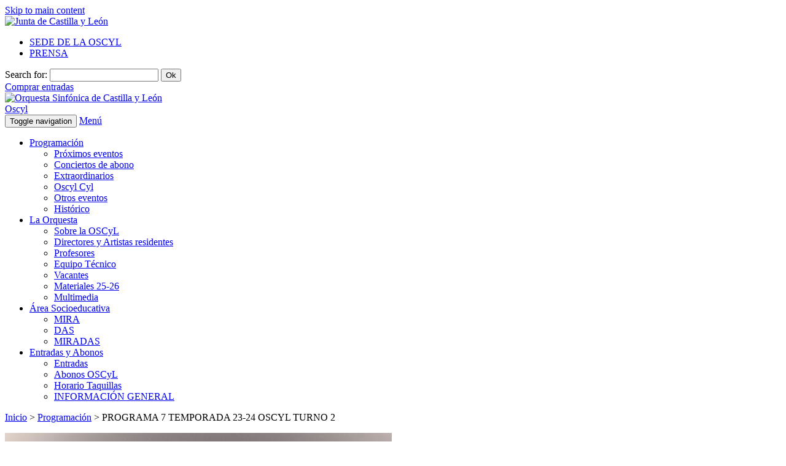

--- FILE ---
content_type: text/html; charset=UTF-8
request_url: https://www.oscyl.com/evento/programa-7-temporada-23-24-oscyl-turno-2/
body_size: 11385
content:
<!doctype html>

<html lang="es">

<head>
  <!--[if lt IE 7]> <html class="no-js ie6 oldie" lang="es"> <![endif]-->
  <!--[if IE 7]>    <html class="no-js ie7 oldie" lang="es"> <![endif]-->
  <!--[if IE 8]>    <html class="no-js ie8 oldie" lang="es"> <![endif]-->
  <!--[if gt IE 8]><!-->
  <html class="no-js" lang="es">
  <!--<![endif]-->
  <meta charset="utf-8">
  <meta http-equiv="X-UA-Compatible" content="IE=edge">
  <meta name="viewport" content="width=device-width, initial-scale=1">

  <!-- HTML5 shim and Respond.js IE8 support of HTML5 elements and media queries -->
  <!--[if lt IE 9]>
	<script src="https://oss.maxcdn.com/libs/html5shiv/3.7.0/html5shiv.js"></script>
	<script src="https://oss.maxcdn.com/libs/respond.js/1.4.2/respond.min.js"></script>
  <![endif]-->

  <title>Evento :: PROGRAMA 7 TEMPORADA 23-24 OSCYL TURNO 2 :: Orquesta Sinfónica de Castilla y León</title>
  <link rel="alternate" type="application/rss+xml" title="Orquesta Sinfónica de Castilla y León RSS Feed" href="https://www.oscyl.com/rssfeed/">
  <link rel="shortcut icon" href="/wp-content/themes/oscyltheme2020/favicon.ico" />
  <!-- Global site tag (gtag.js) - Google Analytics -->
  <script async src="https://www.googletagmanager.com/gtag/js?id=G-QEECE9J2VK"></script>
  <script>
    window.dataLayer = window.dataLayer || [];

    function gtag() {
      dataLayer.push(arguments);
    }
    gtag('js', new Date());

    // gtag('config', 'UA-5764362-34');
    gtag('config', 'G-QEECE9J2VK');
  </script>

  <meta name='robots' content='index, follow, max-image-preview:large, max-snippet:-1, max-video-preview:-1' />

	<!-- This site is optimized with the Yoast SEO plugin v18.3 - https://yoast.com/wordpress/plugins/seo/ -->
	<meta name="description" content="• Orquesta Sinfónica de Castilla y León • Roberto González Monjas, director y violín DESCARGAR PROGRAMA DE MANO Ottorino Respighi (1879-1936) Fontane di" />
	<link rel="canonical" href="https://www.oscyl.com/evento/programa-7-temporada-23-24-oscyl-turno-2/" />
	<meta name="twitter:label1" content="Tiempo de lectura" />
	<meta name="twitter:data1" content="1 minuto" />
	<script type="application/ld+json" class="yoast-schema-graph">{"@context":"https://schema.org","@graph":[{"@type":"WebSite","@id":"https://www.oscyl.com/#website","url":"https://www.oscyl.com/","name":"Orquesta Sinfónica de Castilla y León","description":"La OSCYL","potentialAction":[{"@type":"SearchAction","target":{"@type":"EntryPoint","urlTemplate":"https://www.oscyl.com/?s={search_term_string}"},"query-input":"required name=search_term_string"}],"inLanguage":"es"},{"@type":"ImageObject","@id":"https://www.oscyl.com/evento/programa-7-temporada-23-24-oscyl-turno-2/#primaryimage","inLanguage":"es","url":"/assets/roberto-glez-monjasc-marco-borggreve-630x420.jpg","contentUrl":"/assets/roberto-glez-monjasc-marco-borggreve-630x420.jpg","width":1181,"height":788,"caption":"Roberto Glez-Monjas(C) Marco Borggreve"},{"@type":"WebPage","@id":"https://www.oscyl.com/evento/programa-7-temporada-23-24-oscyl-turno-2/#webpage","url":"https://www.oscyl.com/evento/programa-7-temporada-23-24-oscyl-turno-2/","name":"Evento :: PROGRAMA 7 TEMPORADA 23-24 OSCYL TURNO 2 :: Orquesta Sinfónica de Castilla y León","isPartOf":{"@id":"https://www.oscyl.com/#website"},"primaryImageOfPage":{"@id":"https://www.oscyl.com/evento/programa-7-temporada-23-24-oscyl-turno-2/#primaryimage"},"datePublished":"2024-01-12T18:30:03+00:00","dateModified":"2024-01-10T06:44:56+00:00","description":"• Orquesta Sinfónica de Castilla y León • Roberto González Monjas, director y violín DESCARGAR PROGRAMA DE MANO Ottorino Respighi (1879-1936) Fontane di","breadcrumb":{"@id":"https://www.oscyl.com/evento/programa-7-temporada-23-24-oscyl-turno-2/#breadcrumb"},"inLanguage":"es","potentialAction":[{"@type":"ReadAction","target":["https://www.oscyl.com/evento/programa-7-temporada-23-24-oscyl-turno-2/"]}]},{"@type":"BreadcrumbList","@id":"https://www.oscyl.com/evento/programa-7-temporada-23-24-oscyl-turno-2/#breadcrumb","itemListElement":[{"@type":"ListItem","position":1,"name":"Inicio","item":"https://www.oscyl.com/"},{"@type":"ListItem","position":2,"name":"Eventos","item":"https://www.oscyl.com/evento/"},{"@type":"ListItem","position":3,"name":"Conciertos de abono","item":"https://www.oscyl.com/ciclo/oscyl/"},{"@type":"ListItem","position":4,"name":"PROGRAMA 7 TEMPORADA 23-24 OSCYL TURNO 2"}]}]}</script>
	<!-- / Yoast SEO plugin. -->


<link rel='dns-prefetch' href='//cdnjs.cloudflare.com' />
<link rel='dns-prefetch' href='//www.oscyl.com' />
<link rel='dns-prefetch' href='//s.w.org' />
<script type="text/javascript">
window._wpemojiSettings = {"baseUrl":"https:\/\/s.w.org\/images\/core\/emoji\/13.1.0\/72x72\/","ext":".png","svgUrl":"https:\/\/s.w.org\/images\/core\/emoji\/13.1.0\/svg\/","svgExt":".svg","source":{"concatemoji":"\/wp-includes\/js\/wp-emoji-release.min.js?ver=5.9.12"}};
/*! This file is auto-generated */
!function(e,a,t){var n,r,o,i=a.createElement("canvas"),p=i.getContext&&i.getContext("2d");function s(e,t){var a=String.fromCharCode;p.clearRect(0,0,i.width,i.height),p.fillText(a.apply(this,e),0,0);e=i.toDataURL();return p.clearRect(0,0,i.width,i.height),p.fillText(a.apply(this,t),0,0),e===i.toDataURL()}function c(e){var t=a.createElement("script");t.src=e,t.defer=t.type="text/javascript",a.getElementsByTagName("head")[0].appendChild(t)}for(o=Array("flag","emoji"),t.supports={everything:!0,everythingExceptFlag:!0},r=0;r<o.length;r++)t.supports[o[r]]=function(e){if(!p||!p.fillText)return!1;switch(p.textBaseline="top",p.font="600 32px Arial",e){case"flag":return s([127987,65039,8205,9895,65039],[127987,65039,8203,9895,65039])?!1:!s([55356,56826,55356,56819],[55356,56826,8203,55356,56819])&&!s([55356,57332,56128,56423,56128,56418,56128,56421,56128,56430,56128,56423,56128,56447],[55356,57332,8203,56128,56423,8203,56128,56418,8203,56128,56421,8203,56128,56430,8203,56128,56423,8203,56128,56447]);case"emoji":return!s([10084,65039,8205,55357,56613],[10084,65039,8203,55357,56613])}return!1}(o[r]),t.supports.everything=t.supports.everything&&t.supports[o[r]],"flag"!==o[r]&&(t.supports.everythingExceptFlag=t.supports.everythingExceptFlag&&t.supports[o[r]]);t.supports.everythingExceptFlag=t.supports.everythingExceptFlag&&!t.supports.flag,t.DOMReady=!1,t.readyCallback=function(){t.DOMReady=!0},t.supports.everything||(n=function(){t.readyCallback()},a.addEventListener?(a.addEventListener("DOMContentLoaded",n,!1),e.addEventListener("load",n,!1)):(e.attachEvent("onload",n),a.attachEvent("onreadystatechange",function(){"complete"===a.readyState&&t.readyCallback()})),(n=t.source||{}).concatemoji?c(n.concatemoji):n.wpemoji&&n.twemoji&&(c(n.twemoji),c(n.wpemoji)))}(window,document,window._wpemojiSettings);
</script>
<style type="text/css">
img.wp-smiley,
img.emoji {
	display: inline !important;
	border: none !important;
	box-shadow: none !important;
	height: 1em !important;
	width: 1em !important;
	margin: 0 0.07em !important;
	vertical-align: -0.1em !important;
	background: none !important;
	padding: 0 !important;
}
</style>
			
	<link rel='stylesheet' id='bootstrap-css'  href='/wp-content/plugins/easy-bootstrap-shortcodes/styles/bootstrap.min.css?ver=5.9.12' type='text/css' media='all' />
<link rel='stylesheet' id='bootstrap-fa-icon-css'  href='/wp-content/plugins/easy-bootstrap-shortcodes/styles/font-awesome.min.css?ver=5.9.12' type='text/css' media='all' />
<link rel='stylesheet' id='wp-block-library-css'  href='/wp-includes/css/dist/block-library/style.min.css?ver=5.9.12' type='text/css' media='all' />
<style id='global-styles-inline-css' type='text/css'>
body{--wp--preset--color--black: #000000;--wp--preset--color--cyan-bluish-gray: #abb8c3;--wp--preset--color--white: #ffffff;--wp--preset--color--pale-pink: #f78da7;--wp--preset--color--vivid-red: #cf2e2e;--wp--preset--color--luminous-vivid-orange: #ff6900;--wp--preset--color--luminous-vivid-amber: #fcb900;--wp--preset--color--light-green-cyan: #7bdcb5;--wp--preset--color--vivid-green-cyan: #00d084;--wp--preset--color--pale-cyan-blue: #8ed1fc;--wp--preset--color--vivid-cyan-blue: #0693e3;--wp--preset--color--vivid-purple: #9b51e0;--wp--preset--gradient--vivid-cyan-blue-to-vivid-purple: linear-gradient(135deg,rgba(6,147,227,1) 0%,rgb(155,81,224) 100%);--wp--preset--gradient--light-green-cyan-to-vivid-green-cyan: linear-gradient(135deg,rgb(122,220,180) 0%,rgb(0,208,130) 100%);--wp--preset--gradient--luminous-vivid-amber-to-luminous-vivid-orange: linear-gradient(135deg,rgba(252,185,0,1) 0%,rgba(255,105,0,1) 100%);--wp--preset--gradient--luminous-vivid-orange-to-vivid-red: linear-gradient(135deg,rgba(255,105,0,1) 0%,rgb(207,46,46) 100%);--wp--preset--gradient--very-light-gray-to-cyan-bluish-gray: linear-gradient(135deg,rgb(238,238,238) 0%,rgb(169,184,195) 100%);--wp--preset--gradient--cool-to-warm-spectrum: linear-gradient(135deg,rgb(74,234,220) 0%,rgb(151,120,209) 20%,rgb(207,42,186) 40%,rgb(238,44,130) 60%,rgb(251,105,98) 80%,rgb(254,248,76) 100%);--wp--preset--gradient--blush-light-purple: linear-gradient(135deg,rgb(255,206,236) 0%,rgb(152,150,240) 100%);--wp--preset--gradient--blush-bordeaux: linear-gradient(135deg,rgb(254,205,165) 0%,rgb(254,45,45) 50%,rgb(107,0,62) 100%);--wp--preset--gradient--luminous-dusk: linear-gradient(135deg,rgb(255,203,112) 0%,rgb(199,81,192) 50%,rgb(65,88,208) 100%);--wp--preset--gradient--pale-ocean: linear-gradient(135deg,rgb(255,245,203) 0%,rgb(182,227,212) 50%,rgb(51,167,181) 100%);--wp--preset--gradient--electric-grass: linear-gradient(135deg,rgb(202,248,128) 0%,rgb(113,206,126) 100%);--wp--preset--gradient--midnight: linear-gradient(135deg,rgb(2,3,129) 0%,rgb(40,116,252) 100%);--wp--preset--duotone--dark-grayscale: url('#wp-duotone-dark-grayscale');--wp--preset--duotone--grayscale: url('#wp-duotone-grayscale');--wp--preset--duotone--purple-yellow: url('#wp-duotone-purple-yellow');--wp--preset--duotone--blue-red: url('#wp-duotone-blue-red');--wp--preset--duotone--midnight: url('#wp-duotone-midnight');--wp--preset--duotone--magenta-yellow: url('#wp-duotone-magenta-yellow');--wp--preset--duotone--purple-green: url('#wp-duotone-purple-green');--wp--preset--duotone--blue-orange: url('#wp-duotone-blue-orange');--wp--preset--font-size--small: 13px;--wp--preset--font-size--medium: 20px;--wp--preset--font-size--large: 36px;--wp--preset--font-size--x-large: 42px;}.has-black-color{color: var(--wp--preset--color--black) !important;}.has-cyan-bluish-gray-color{color: var(--wp--preset--color--cyan-bluish-gray) !important;}.has-white-color{color: var(--wp--preset--color--white) !important;}.has-pale-pink-color{color: var(--wp--preset--color--pale-pink) !important;}.has-vivid-red-color{color: var(--wp--preset--color--vivid-red) !important;}.has-luminous-vivid-orange-color{color: var(--wp--preset--color--luminous-vivid-orange) !important;}.has-luminous-vivid-amber-color{color: var(--wp--preset--color--luminous-vivid-amber) !important;}.has-light-green-cyan-color{color: var(--wp--preset--color--light-green-cyan) !important;}.has-vivid-green-cyan-color{color: var(--wp--preset--color--vivid-green-cyan) !important;}.has-pale-cyan-blue-color{color: var(--wp--preset--color--pale-cyan-blue) !important;}.has-vivid-cyan-blue-color{color: var(--wp--preset--color--vivid-cyan-blue) !important;}.has-vivid-purple-color{color: var(--wp--preset--color--vivid-purple) !important;}.has-black-background-color{background-color: var(--wp--preset--color--black) !important;}.has-cyan-bluish-gray-background-color{background-color: var(--wp--preset--color--cyan-bluish-gray) !important;}.has-white-background-color{background-color: var(--wp--preset--color--white) !important;}.has-pale-pink-background-color{background-color: var(--wp--preset--color--pale-pink) !important;}.has-vivid-red-background-color{background-color: var(--wp--preset--color--vivid-red) !important;}.has-luminous-vivid-orange-background-color{background-color: var(--wp--preset--color--luminous-vivid-orange) !important;}.has-luminous-vivid-amber-background-color{background-color: var(--wp--preset--color--luminous-vivid-amber) !important;}.has-light-green-cyan-background-color{background-color: var(--wp--preset--color--light-green-cyan) !important;}.has-vivid-green-cyan-background-color{background-color: var(--wp--preset--color--vivid-green-cyan) !important;}.has-pale-cyan-blue-background-color{background-color: var(--wp--preset--color--pale-cyan-blue) !important;}.has-vivid-cyan-blue-background-color{background-color: var(--wp--preset--color--vivid-cyan-blue) !important;}.has-vivid-purple-background-color{background-color: var(--wp--preset--color--vivid-purple) !important;}.has-black-border-color{border-color: var(--wp--preset--color--black) !important;}.has-cyan-bluish-gray-border-color{border-color: var(--wp--preset--color--cyan-bluish-gray) !important;}.has-white-border-color{border-color: var(--wp--preset--color--white) !important;}.has-pale-pink-border-color{border-color: var(--wp--preset--color--pale-pink) !important;}.has-vivid-red-border-color{border-color: var(--wp--preset--color--vivid-red) !important;}.has-luminous-vivid-orange-border-color{border-color: var(--wp--preset--color--luminous-vivid-orange) !important;}.has-luminous-vivid-amber-border-color{border-color: var(--wp--preset--color--luminous-vivid-amber) !important;}.has-light-green-cyan-border-color{border-color: var(--wp--preset--color--light-green-cyan) !important;}.has-vivid-green-cyan-border-color{border-color: var(--wp--preset--color--vivid-green-cyan) !important;}.has-pale-cyan-blue-border-color{border-color: var(--wp--preset--color--pale-cyan-blue) !important;}.has-vivid-cyan-blue-border-color{border-color: var(--wp--preset--color--vivid-cyan-blue) !important;}.has-vivid-purple-border-color{border-color: var(--wp--preset--color--vivid-purple) !important;}.has-vivid-cyan-blue-to-vivid-purple-gradient-background{background: var(--wp--preset--gradient--vivid-cyan-blue-to-vivid-purple) !important;}.has-light-green-cyan-to-vivid-green-cyan-gradient-background{background: var(--wp--preset--gradient--light-green-cyan-to-vivid-green-cyan) !important;}.has-luminous-vivid-amber-to-luminous-vivid-orange-gradient-background{background: var(--wp--preset--gradient--luminous-vivid-amber-to-luminous-vivid-orange) !important;}.has-luminous-vivid-orange-to-vivid-red-gradient-background{background: var(--wp--preset--gradient--luminous-vivid-orange-to-vivid-red) !important;}.has-very-light-gray-to-cyan-bluish-gray-gradient-background{background: var(--wp--preset--gradient--very-light-gray-to-cyan-bluish-gray) !important;}.has-cool-to-warm-spectrum-gradient-background{background: var(--wp--preset--gradient--cool-to-warm-spectrum) !important;}.has-blush-light-purple-gradient-background{background: var(--wp--preset--gradient--blush-light-purple) !important;}.has-blush-bordeaux-gradient-background{background: var(--wp--preset--gradient--blush-bordeaux) !important;}.has-luminous-dusk-gradient-background{background: var(--wp--preset--gradient--luminous-dusk) !important;}.has-pale-ocean-gradient-background{background: var(--wp--preset--gradient--pale-ocean) !important;}.has-electric-grass-gradient-background{background: var(--wp--preset--gradient--electric-grass) !important;}.has-midnight-gradient-background{background: var(--wp--preset--gradient--midnight) !important;}.has-small-font-size{font-size: var(--wp--preset--font-size--small) !important;}.has-medium-font-size{font-size: var(--wp--preset--font-size--medium) !important;}.has-large-font-size{font-size: var(--wp--preset--font-size--large) !important;}.has-x-large-font-size{font-size: var(--wp--preset--font-size--x-large) !important;}
</style>
<link rel='stylesheet' id='owl2css-css'  href='https://cdnjs.cloudflare.com/ajax/libs/OwlCarousel2/2.0.0-beta.3/assets/owl.carousel.min.css?ver=1.0' type='text/css' media='media, screen' />
<link rel='stylesheet' id='owl2csstheme-css'  href='https://cdnjs.cloudflare.com/ajax/libs/OwlCarousel2/2.0.0-beta.3/assets/owl.theme.default.min.css?ver=1.0' type='text/css' media='media, screen' />
<link rel='stylesheet' id='style-css'  href='/wp-content/themes/oscyltheme2020/css/style30.css?ver=1.4' type='text/css' media='media, screen' />
<link rel='stylesheet' id='newstyle-css'  href='/wp-content/themes/oscyltheme2020/css/newstyle30.css?ver=1.4' type='text/css' media='media, screen' />
<link rel='stylesheet' id='fancybox-css'  href='/wp-content/plugins/easy-fancybox/css/jquery.fancybox.min.css?ver=1.3.24' type='text/css' media='screen' />
<link rel='stylesheet' id='ebs_dynamic_css-css'  href='/wp-content/plugins/easy-bootstrap-shortcodes/styles/ebs_dynamic_css.php?ver=5.9.12' type='text/css' media='all' />
<link rel='stylesheet' id='um_fonticons_ii-css'  href='/wp-content/plugins/ultimate-member/assets/css/um-fonticons-ii.css?ver=2.6.11' type='text/css' media='all' />
<link rel='stylesheet' id='um_fonticons_fa-css'  href='/wp-content/plugins/ultimate-member/assets/css/um-fonticons-fa.css?ver=2.6.11' type='text/css' media='all' />
<link rel='stylesheet' id='select2-css'  href='/wp-content/plugins/ultimate-member/assets/css/select2/select2.min.css?ver=4.0.13' type='text/css' media='all' />
<link rel='stylesheet' id='um_crop-css'  href='/wp-content/plugins/ultimate-member/assets/css/um-crop.css?ver=2.6.11' type='text/css' media='all' />
<link rel='stylesheet' id='um_modal-css'  href='/wp-content/plugins/ultimate-member/assets/css/um-modal.css?ver=2.6.11' type='text/css' media='all' />
<link rel='stylesheet' id='um_styles-css'  href='/wp-content/plugins/ultimate-member/assets/css/um-styles.css?ver=2.6.11' type='text/css' media='all' />
<link rel='stylesheet' id='um_profile-css'  href='/wp-content/plugins/ultimate-member/assets/css/um-profile.css?ver=2.6.11' type='text/css' media='all' />
<link rel='stylesheet' id='um_account-css'  href='/wp-content/plugins/ultimate-member/assets/css/um-account.css?ver=2.6.11' type='text/css' media='all' />
<link rel='stylesheet' id='um_misc-css'  href='/wp-content/plugins/ultimate-member/assets/css/um-misc.css?ver=2.6.11' type='text/css' media='all' />
<link rel='stylesheet' id='um_fileupload-css'  href='/wp-content/plugins/ultimate-member/assets/css/um-fileupload.css?ver=2.6.11' type='text/css' media='all' />
<link rel='stylesheet' id='um_datetime-css'  href='/wp-content/plugins/ultimate-member/assets/css/pickadate/default.css?ver=2.6.11' type='text/css' media='all' />
<link rel='stylesheet' id='um_datetime_date-css'  href='/wp-content/plugins/ultimate-member/assets/css/pickadate/default.date.css?ver=2.6.11' type='text/css' media='all' />
<link rel='stylesheet' id='um_datetime_time-css'  href='/wp-content/plugins/ultimate-member/assets/css/pickadate/default.time.css?ver=2.6.11' type='text/css' media='all' />
<link rel='stylesheet' id='um_raty-css'  href='/wp-content/plugins/ultimate-member/assets/css/um-raty.css?ver=2.6.11' type='text/css' media='all' />
<link rel='stylesheet' id='um_scrollbar-css'  href='/wp-content/plugins/ultimate-member/assets/css/simplebar.css?ver=2.6.11' type='text/css' media='all' />
<link rel='stylesheet' id='um_tipsy-css'  href='/wp-content/plugins/ultimate-member/assets/css/um-tipsy.css?ver=2.6.11' type='text/css' media='all' />
<link rel='stylesheet' id='um_responsive-css'  href='/wp-content/plugins/ultimate-member/assets/css/um-responsive.css?ver=2.6.11' type='text/css' media='all' />
<link rel='stylesheet' id='um_default_css-css'  href='/wp-content/plugins/ultimate-member/assets/css/um-old-default.css?ver=2.6.11' type='text/css' media='all' />
<link rel='stylesheet' id='better-related-frontend-css'  href='/wp-content/plugins/better-related/css/better-related.css?ver=0.3.5' type='text/css' media='all' />
<link rel='stylesheet' id='wp-paginate-css'  href='/wp-content/plugins/wp-paginate/css/wp-paginate.css?ver=2.1.8' type='text/css' media='screen' />
<script type='text/javascript' src='https://cdnjs.cloudflare.com/ajax/libs/jquery/1.12.2/jquery.min.js?ver=1.12.2' id='jquery-js'></script>
<script type='text/javascript' src='/wp-content/plugins/easy-bootstrap-shortcodes/js/bootstrap.min.js?ver=5.9.12' id='bootstrap-js'></script>
<script type='text/javascript' src='/wp-content/themes/oscyltheme2020/js/libs/modernizr-2.0.6.min.js?ver=2.0.6' id='modernizr-js'></script>
<script type='text/javascript' src='https://cdnjs.cloudflare.com/ajax/libs/bootstrap-hover-dropdown/2.2.1/bootstrap-hover-dropdown.min.js?ver=2.2.1' id='bootstrap-hover-js'></script>
<script type='text/javascript' src='/wp-content/themes/oscyltheme2020/js/script.js?ver=1.4' id='scripts-js'></script>
<script type='text/javascript' src='/wp-content/plugins/ultimate-member/assets/js/um-gdpr.min.js?ver=2.6.11' id='um-gdpr-js'></script>
<link rel="https://api.w.org/" href="https://www.oscyl.com/wp-json/" /><link rel="alternate" type="application/json+oembed" href="https://www.oscyl.com/wp-json/oembed/1.0/embed?url=https%3A%2F%2Fwww.oscyl.com%2Fevento%2Fprograma-7-temporada-23-24-oscyl-turno-2%2F" />
<link rel="alternate" type="text/xml+oembed" href="https://www.oscyl.com/wp-json/oembed/1.0/embed?url=https%3A%2F%2Fwww.oscyl.com%2Fevento%2Fprograma-7-temporada-23-24-oscyl-turno-2%2F&#038;format=xml" />
		<style type="text/css">
			.um_request_name {
				display: none !important;
			}
		</style>
	
<!-- Dynamic Widgets by QURL loaded - http://www.dynamic-widgets.com //-->
	<link rel="canonical" href="https://www.oscyl.com/evento/programa-7-temporada-23-24-oscyl-turno-2/">

</head>

<body class="eventos-template-default single single-eventos postid-44024 programa-7-temporada-23-24-oscyl-turno-2">
    <div id="wrap" role="document">
        <header id="header_block" class="container" role="presentation">
      
      <div id="mainnav_wrapper2" role="navigation">
        <a class="skip-link" href="#main">Skip to main content</a>
        
        <div id="support_nav">
          <div class="row "><div class="col-lg-2 col-md-2 col-xs-4 col-sm-2">
<a href="http://www.jcyl.es" target="_blank" rel="noopener noreferrer"><img loading="lazy" class="alignnone" src="https://www.oscyl.com/wp-content/themes/retlehs-roots-a7136a5/img/jcyl-logo.png" alt="Junta de Castilla y León" width="82" height="50" /></a></div>
<div class="col-lg-4 col-md-4 col-xs-8 col-sm-3">
<ul id="menu-utility-navigation" class="menu"><li id="menu-item-7176" class="menu-item menu-item-type-post_type menu-item-object-page menu-item-7176"><a href="/sede/">SEDE DE LA OSCYL</a></li>
<li id="menu-item-5648" class="menu-item menu-item-type-taxonomy menu-item-object-category menu-item-5648"><a href="/prensa/">PRENSA</a></li>
</ul>
</div>
<div class="col-lg-3 col-md-3 col-xs-5 col-sm-3">
<form role="search" method="get" id="searchform" action="https://www.oscyl.com/" >
    <label class="sr-only" for="s">Search for:</label>
    <input type="text" class="btn-block form-control" value="" name="s" id="s" />
    <button type="submit" id="searchsubmit" class="btn btn-warning visuallyhidden" style="color:#000">Ok</button>
    </form>
</div>
<div class="col-lg-3 col-md-3 col-xs-3 col-sm-4">
<a class="shop-link btn btn-block" href="https://es.patronbase.com/_CCMiguelDelibes/Productions" target="_blank" rel="noopener noreferrer"><span class="hidden-xs">Comprar entradas</span><i class=" glyphicon glyphicon-shopping-cart visible-xs" style="color:#1e1e1e;"></i></a></div>
</div>
        </div>
         

        <a href="/" title="Ir a la home">
          <div id="logo_box">
	        <div class="row">
		        <div class="col-xs-12 col-sm-12 col-md-7">
		        <!-- div class="col-sm-12 col-md-7" -->
					<img src="/wp-content/themes/oscyltheme2020/img/new-logo-oscyl.png" alt="Orquesta Sinfónica de Castilla y León" class="img-responsive" border="0" />
		        </div>
		        <div class="col-md-2 hidden-sm hidden-xs">
			        <span class="visuallyhidden">Oscyl</span>
		        </div>
		        <!-- div class="col-xs-4 col-sm-4 col-md-3">
		        < !-- div class="col-md-3 hidden-sm hidden-xs" -- >
					<img src="/wp-content/themes/oscyltheme2020/img/new-logo-oscyl-30.png" alt="OSCYL 30 aniversario" class="img-responsive rightLogo" border="0" />
		        </div -->
	        </div>
          </div>
        </a>
        <div class="navbar navbar-default navbar-custom">
	                      <!-- Brand and toggle get grouped for better mobile display -->
          <div class="navbar-header">
            <button type="button" class="navbar-toggle collapsed" data-toggle="collapse" data-target="#bs-example-navbar-collapse-1" aria-expanded="false">
              <span class="sr-only">Toggle navigation</span>
              <span class="icon-bar"></span>
              <span class="icon-bar"></span>
              <span class="icon-bar"></span>
            </button>
            <a class="navbar-brand visible-xs" href="#">Menú</a>
          </div>
          <div class="collapse navbar-collapse" id="bs-example-navbar-collapse-1">
            <ul id="menu-new-primary-navigation" aria-label="primary-navigation" class="nav navbar-nav" role="menu"><li id="menu-item-7598" class="menu-item menu-item-type-custom menu-item-object-custom menu-item-has-children menu-item-7598 dropdown" role="menuitem"><a href="#" class="btn btn-custom dropdown-toggle" data-toggle="dropdown" data-hover="dropdown" aria-haspopup="true">Programación </a>
<ul role="menu" class="dropdown-menu">
	<li id="menu-item-21066" class="eventos-recientes menu-item menu-item-type-custom menu-item-object-custom menu-item-21066" role="menuitem"><a href="/programacion">Próximos eventos</a></li>
	<li id="menu-item-7651" class="eventos-recientes menu-item menu-item-type-custom menu-item-object-custom menu-item-7651" role="menuitem"><a href="/programacion/temporada/temporada-2025-2026/ciclo/oscyl/">Conciertos de abono</a></li>
	<li id="menu-item-7652" class="eventos-recientes menu-item menu-item-type-custom menu-item-object-custom menu-item-7652" role="menuitem"><a href="/programacion/temporada/temporada-2025-2026/ciclo/conciertos-extraordinarios/">Extraordinarios</a></li>
	<li id="menu-item-21070" class="eventos-recientes menu-item menu-item-type-custom menu-item-object-custom menu-item-21070" role="menuitem"><a href="/programacion/temporada/temporada-2025-2026/ciclo/oscyl-cyl/">Oscyl Cyl</a></li>
	<li id="menu-item-21069" class="eventos-recientes menu-item menu-item-type-custom menu-item-object-custom menu-item-21069" role="menuitem"><a href="/programacion/temporada/temporada-2025-2026/ciclo/oscyl-gira/">Otros eventos</a></li>
	<li id="menu-item-21060" class="eventos-historicos menu-item menu-item-type-custom menu-item-object-custom menu-item-has-children menu-item-21060 dropdown" role="menuitem"><a href="/historico">Histórico</a></li>
</ul>
</li>
<li id="menu-item-7602" class="menu-item menu-item-type-post_type menu-item-object-page menu-item-has-children menu-item-7602 dropdown" role="menuitem"><a href="#" class="btn btn-custom dropdown-toggle" data-toggle="dropdown" data-hover="dropdown" aria-haspopup="true">La Orquesta </a>
<ul role="menu" class="dropdown-menu">
	<li id="menu-item-3285" class="menu-item menu-item-type-post_type menu-item-object-page menu-item-3285" role="menuitem"><a href="/la-oscyl/">Sobre la OSCyL</a></li>
	<li id="menu-item-3370" class="menu-item menu-item-type-post_type menu-item-object-page menu-item-3370" role="menuitem"><a href="/nuestros-directores-2/">Directores y Artistas residentes</a></li>
	<li id="menu-item-3479" class="menu-item menu-item-type-post_type menu-item-object-page menu-item-3479" role="menuitem"><a href="/profesores-oscyl/">Profesores</a></li>
	<li id="menu-item-3281" class="menu-item menu-item-type-post_type menu-item-object-page menu-item-3281" role="menuitem"><a href="/equipotecnico/">Equipo Técnico</a></li>
	<li id="menu-item-21045" class="menu-item menu-item-type-post_type menu-item-object-page menu-item-21045" role="menuitem"><a href="/la-oscyl/vacantes/">Vacantes</a></li>
	<li id="menu-item-47956" class="menu-item menu-item-type-post_type menu-item-object-page menu-item-47956" role="menuitem"><a href="/materiales-25-26/">Materiales 25-26</a></li>
	<li id="menu-item-3289" class="multimedia-reciente menu-item menu-item-type-custom menu-item-object-custom menu-item-3289" role="menuitem"><a href="/contenidos/temporada/temporada-2025-2026/">Multimedia</a></li>
</ul>
</li>
<li id="menu-item-7178" class="menu-item menu-item-type-post_type menu-item-object-page menu-item-has-children menu-item-7178 dropdown" role="menuitem"><a href="#" class="btn btn-custom dropdown-toggle" data-toggle="dropdown" data-hover="dropdown" aria-haspopup="true">Área Socioeducativa </a>
<ul role="menu" class="dropdown-menu">
	<li id="menu-item-8683" class="menu-item menu-item-type-post_type menu-item-object-page menu-item-8683" role="menuitem"><a href="/area-socioeducativa/mira/">MIRA</a></li>
	<li id="menu-item-8682" class="menu-item menu-item-type-post_type menu-item-object-page menu-item-8682" role="menuitem"><a href="/area-socioeducativa/das/">DAS</a></li>
	<li id="menu-item-8681" class="menu-item menu-item-type-post_type menu-item-object-page menu-item-8681" role="menuitem"><a href="/area-socioeducativa/miradas/">MIRADAS</a></li>
</ul>
</li>
<li id="menu-item-7647" class="menu-item menu-item-type-post_type menu-item-object-page menu-item-has-children menu-item-7647 dropdown" role="menuitem"><a href="#" class="btn btn-custom dropdown-toggle" data-toggle="dropdown" data-hover="dropdown" aria-haspopup="true">Entradas y Abonos </a>
<ul role="menu" class="dropdown-menu">
	<li id="menu-item--27" class="menu-item menu-item-type-post_type menu-item-object-page menu-item--27" role="menuitem"><a href="/abonos-y-entradas/entradas/">Entradas</a></li>
	<li id="menu-item--28" class="menu-item menu-item-type-post_type menu-item-object-page menu-item-has-children menu-item--28 dropdown" role="menuitem"><a href="/abonos-y-entradas/abonos-oscyl-2/">Abonos OSCyL</a></li>
	<li id="menu-item--36" class="menu-item menu-item-type-post_type menu-item-object-page menu-item--36" role="menuitem"><a href="/abonos-y-entradas/horario-taquillas/">Horario Taquillas</a></li>
	<li id="menu-item--37" class="menu-item menu-item-type-post_type menu-item-object-page menu-item--37" role="menuitem"><a href="/abonos-y-entradas/informacion-general/">INFORMACIÓN GENERAL</a></li>
</ul>
</li>
</ul>          </div>
                </div>
      </div>
    </header>
    <div id="content" class="container">
  <div class="row">
        <div id="main" class="col-md-8" role="main">
      <div class="breadcrumbs">
        <p id="breadcrumbs"><a href="https://www.oscyl.com">Inicio</a> &gt; <a href="https://www.oscyl.com/eventos/">Programación</a> &gt; PROGRAMA 7 TEMPORADA 23-24 OSCYL TURNO 2</p>
      </div>

      <div class="container single_box evento_box">
                		<article id="post-44024" class="post-44024 eventos type-eventos status-publish has-post-thumbnail hentry tag-bienvenida-2023-2024 tag-proximidad-10-soria-23-24 tag-proximidad-16-ponferrada-astorga-la-baneza-23-24 tag-proximidad-17-arevalo-23-24 tag-temporada-oscyl-23-24 ciclo-oscyl temporada-temporada-2023-2024">
				<div class="post-image">
			<img width="630" height="420" src="/assets/roberto-glez-monjasc-marco-borggreve-630x420.jpg" class="img-responsive wp-post-image" alt="Roberto Glez-Monjas(C) Marco Borggreve" srcset="https://www.oscyl.com/assets/roberto-glez-monjasc-marco-borggreve-630x420.jpg 630w, https://www.oscyl.com/assets/roberto-glez-monjasc-marco-borggreve-400x267.jpg 400w, https://www.oscyl.com/assets/roberto-glez-monjasc-marco-borggreve-970x647.jpg 970w, https://www.oscyl.com/assets/roberto-glez-monjasc-marco-borggreve-768x512.jpg 768w, https://www.oscyl.com/assets/roberto-glez-monjasc-marco-borggreve.jpg 1181w" sizes="(max-width: 630px) 100vw, 630px">		</div>
		<header>
			<h1 class="h1_look">PROGRAMA 7 TEMPORADA 23-24 OSCYL TURNO 2</h1>
			<p class="ciclos">
				<span>Conciertos de abono</span>			</p>
						<div class="meta_time_place">
				<time class="updated" datetime="2024-01-12T19:30:03+01:00" pubdate>Vie, 12 enero 2024 - 19:30</time>
				<span> - </span>
				<span>Sala Sinfónica Jesús López Cobos</span>
			</div>
			<div class="meta_price">
				<span>10 / 14 / 19 / 23 / 30 €</span>
			</div>
			<br>
			<span class="tags"><a href="/tag/bienvenida-2023-2024/" rel="tag">Bienvenida 2023-2024</a>, <a href="/tag/proximidad-10-soria-23-24/" rel="tag">Proximidad 10 Soria 23-24</a>, <a href="/tag/proximidad-16-ponferrada-astorga-la-baneza-23-24/" rel="tag">Proximidad 16 Ponferrada Astorga La Bañeza 23-24</a>, <a href="/tag/proximidad-17-arevalo-23-24/" rel="tag">Proximidad 17 Arévalo 23-24</a>, <a href="/tag/temporada-oscyl-23-24/" rel="tag">Temporada OSCyL 23-24</a></span>
		</header>
		<div class="entry-content">
			<p><strong>• <a href="https://www.oscyl.com/la-oscyl/">Orquesta Sinfónica de Castilla y León</a></strong></p>
<p><strong>• <a href="https://www.oscyl.com/artista/roberto-gonzalez-monjas/">Roberto González Monjas,</a></strong> director y violín</p>
<p><a href="https://www.oscyl.com/assets/programa-de-mano-7-oscyl-2023-2024-web.pdf">DESCARGAR PROGRAMA DE MANO</a></p>
<hr />
<p class="p1"><b>Ottorino Respighi </b>(1879-1936)<br />
<i>Fontane di Roma </i>[Fuentes de Roma]</p>
<p class="p2"><b>Wolfgang Amadeus Mozart </b>(1756-1791)<br />
<i>Concierto para violín nº. 4 en Re mayor, </i>K. 218</p>
<p class="p2"><b>Ralph Vaughan Williams </b>(1872-1958)<br />
<i>The Lark Ascending</i> [La alondra ascendiendo]</p>
<p class="p2"><b>Ottorino Respighi<br />
</b><i>I pini di Roma </i>[Los pinos de Roma]</p>
<hr />
<p class="p1">El director y violinista vallisoletano Roberto González-Monjas, flamante nuevo director titular de las orquestas Mozarteum de Salzburgo y Sinfónica de Galicia, vuelve a casa para acompañarnos por primera vez en su faceta de solista-director. El programa refleja, de manera anecdótica, tres de las ciudades más importantes en su trayectoria: Roma, donde fue concertino de la Orquesta de la Academia Nacional de Santa Cecilia, a través de los “pinos” y las “fuentes” del tríptico romano de Ottorino Respighi; Londres, donde es profesor en la Guildhall School of Music and Drama, con la alondra a la que da vida Ralph Vaughan Williams y que guarda una sugerente conexión ornitológica con <i>I pini di Roma</i> y, por último, Salzburgo, con la música de Wolfgang Amadeus Mozart.</p>
		</div>
		<div class="social-share">
			<!-- AddThis Button BEGIN -->
			<div class="addthis_toolbox addthis_default_style ">
				<a class="addthis_button_facebook_like" fb:like:layout="button_count"></a>
				<a class="addthis_button_tweet"></a>
				<a class="addthis_button_google_plusone" g:plusone:size="medium"></a>
				<a class="addthis_button_email"></a>
			</div>
			<script type="text/javascript" src="http://s7.addthis.com/js/250/addthis_widget.js#pubid=ra-4f7622c4335e0a16"></script>
			<!-- AddThis Button END -->

		</div>


				<footer>
												
                <!--
  <section id="comments">
    <div class="notice">
      <p class="bottom"></p>
    </div>
  </section>
  -->
        		</footer>
			</article>
	              </div>

    </div><!-- /#main -->
            <aside id="sidebar" class="col-md-3 col-xs-12 col-md-offset-1" role="complementary">
      
      <div class="container">
                              </div>

    </aside><!-- /#sidebar -->
      </div>
</div><!-- /#content -->
<script>
  $(".menu-item-124").addClass('current-menu-item');
</script>
    <footer id="content-info" class="container" role="contentinfo">
    
    <div class="row "><div class="col-lg-4 col-md-3 col-xs-12 col-sm-5">
Av. del Real Valladolid, 2 &#8211; 47015 Valladolid<i class=" glyphicon glyphicon-phone " style="color:#666666;"></i>: +34 983 385 604</p>
<p><i class=" glyphicon glyphicon-envelope " style="color:#666666;"></i>: <a title="Escríbenos" href="mailto:info@centroculturalmigueldelibes.com">Info CCMD</a> &#8211; <i class=" glyphicon glyphicon-envelope " style="color:#666666;"></i>: <a href="mailto:prensaoscyl@ccmd.es">PRENSA</a></p>
<p>Todos los datos de salas, programas, fechas e intérpretes que aparecen, son susceptibles de modificaciones.</p>
<p><a href="https://www.facebook.com/orquestasinfonicadecastillayleon" target="_blank" rel="noopener noreferrer"><img loading="lazy" class="alignnone wp-image-8053" src="https://www.oscyl.com/assets/fcbnegro.png" alt="FCBnegro" width="26" height="26" /></a>   <a href="https://twitter.com/OSCyL_"><img loading="lazy" class="alignnone wp-image-47305" src="/assets/x-twitter-400x400.png" alt="" width="26" height="26" srcset="https://www.oscyl.com/assets/x-twitter-400x400.png 400w, https://www.oscyl.com/assets/x-twitter-220x220.png 220w, https://www.oscyl.com/assets/x-twitter.png 591w" sizes="(max-width: 26px) 100vw, 26px" /></a>   <a href="https://www.youtube.com/channel/UCAHN1yIObGL9VF_0R-IxWJw" target="_blank" rel="noopener noreferrer"><img loading="lazy" class="alignnone wp-image-8055" src="https://www.oscyl.com/assets/ytbnegro.png" alt="YTBnegro" width="26" height="26" /></a>   <a href="https://www.instagram.com/oscyl_" target="_blank" rel="noopener noreferrer"><img loading="lazy" class="alignnone wp-image-8056" src="https://www.oscyl.com/assets/instnegro.png" alt="INSTnegro" width="26" height="26" /></a></div>
<!-- column lg="2" md="2" sm="3" xs="4" menu name="main-menu" depth="1" /column --><div class="col-lg-7 col-md-7 col-xs-6 col-sm-5">
<ul id="menu-service-navigation" class="menu"><li id="menu-item-12847" class="menu-item menu-item-type-post_type menu-item-object-page menu-item-privacy-policy menu-item-12847"><a href="/politica-de-privacidad-y-proteccion-de-datos/">Política de Privacidad y Protección de Datos</a></li>
<li id="menu-item-12846" class="menu-item menu-item-type-post_type menu-item-object-page menu-item-12846"><a href="/politica-de-cookies/">Política de Cookies</a></li>
<li id="menu-item-18614" class="menu-item menu-item-type-post_type menu-item-object-page menu-item-18614"><a href="/accesibilidad/">Accesibilidad Web</a></li>
</ul>
</div>
<div class="col-lg-1 col-md-2 col-xs-12 col-sm-2">
<a href="/assets/marca-positivo.png"><img loading="lazy" class="img-responsive aligncenter wp-image-7594" src="/assets/marca-positivo-400x367.png" alt="Marca Territorio Junta de Castilla y León" width="66" height="61" srcset="https://www.oscyl.com/assets/marca-positivo-400x367.png 400w, https://www.oscyl.com/assets/marca-positivo.png 502w" sizes="(max-width: 66px) 100vw, 66px" /></a></div>
</div>
        <div class="col-md-12">
      <p class="copy" style="text-align: center;">&copy; 2026 Junta de Castilla y León</p>
    </div>
  </footer>
    </div><!-- /#wrap -->

  
<div id="um_upload_single" style="display:none"></div>

<div id="um_view_photo" style="display:none">

	<a href="javascript:void(0);" data-action="um_remove_modal" class="um-modal-close"
	   aria-label="Cerrar la vista emergente de la foto">
		<i class="um-faicon-times"></i>
	</a>

	<div class="um-modal-body photo">
		<div class="um-modal-photo"></div>
	</div>

</div>
<script type='text/javascript' id='qppr_frontend_scripts-js-extra'>
/* <![CDATA[ */
var qpprFrontData = {"linkData":{"https:\/\/www.oscyl.com\/programacion\/delibes\/":[0,0,"http:\/\/www.auditoriomigueldelibes.com\/tag\/delibes-xxi\/"]},"siteURL":"https:\/\/www.oscyl.com","siteURLq":"https:\/\/www.oscyl.com"};
/* ]]> */
</script>
<script type='text/javascript' src='/wp-content/plugins/quick-pagepost-redirect-plugin/js/qppr_frontend_script.min.js?ver=5.2.2' id='qppr_frontend_scripts-js'></script>
<script type='text/javascript' src='https://cdnjs.cloudflare.com/ajax/libs/OwlCarousel2/2.0.0-beta.3/owl.carousel.min.js?ver=2.0.0' id='owl2-js'></script>
<script type='text/javascript' src='/wp-content/plugins/easy-fancybox/js/jquery.fancybox.min.js?ver=1.3.24' id='jquery-fancybox-js'></script>
<script type='text/javascript' id='jquery-fancybox-js-after'>
var fb_timeout, fb_opts={'overlayShow':true,'hideOnOverlayClick':true,'showCloseButton':true,'margin':20,'centerOnScroll':true,'enableEscapeButton':true,'autoScale':true };
if(typeof easy_fancybox_handler==='undefined'){
var easy_fancybox_handler=function(){
jQuery('.nofancybox,a.wp-block-file__button,a.pin-it-button,a[href*="pinterest.com/pin/create"],a[href*="facebook.com/share"],a[href*="twitter.com/share"]').addClass('nolightbox');
/* IMG */
var fb_IMG_select='a[href*=".jpg"]:not(.nolightbox,li.nolightbox>a),area[href*=".jpg"]:not(.nolightbox),a[href*=".gif"]:not(.nolightbox,li.nolightbox>a),area[href*=".gif"]:not(.nolightbox),a[href*=".png"]:not(.nolightbox,li.nolightbox>a),area[href*=".png"]:not(.nolightbox),a[href*=".jpeg"]:not(.nolightbox,li.nolightbox>a),area[href*=".jpeg"]:not(.nolightbox),a[href*="bmp"]:not(.nolightbox,li.nolightbox>a),area[href*="bmp"]:not(.nolightbox)';
jQuery(fb_IMG_select).addClass('fancybox image').attr('rel','gallery');
jQuery('a.fancybox,area.fancybox,li.fancybox a').each(function(){jQuery(this).fancybox(jQuery.extend({},fb_opts,{'transitionIn':'none','easingIn':'linear','transitionOut':'none','easingOut':'linear','opacity':false,'hideOnContentClick':false,'titleShow':false,'titlePosition':'over','titleFromAlt':true,'showNavArrows':true,'enableKeyboardNav':true,'cyclic':false}))});};
jQuery('a.fancybox-close').on('click',function(e){e.preventDefault();jQuery.fancybox.close()});
};
var easy_fancybox_auto=function(){setTimeout(function(){jQuery('#fancybox-auto').trigger('click')},1000);};
jQuery(easy_fancybox_handler);jQuery(document).on('post-load',easy_fancybox_handler);
jQuery(easy_fancybox_auto);
</script>
<script type='text/javascript' src='/wp-content/plugins/easy-fancybox/js/jquery.mousewheel.min.js?ver=3.1.13' id='jquery-mousewheel-js'></script>
<script type='text/javascript' src='/wp-content/plugins/ultimate-member/assets/js/select2/select2.full.min.js?ver=4.0.13' id='select2-js'></script>
<script type='text/javascript' src='/wp-includes/js/underscore.min.js?ver=1.13.1' id='underscore-js'></script>
<script type='text/javascript' id='wp-util-js-extra'>
/* <![CDATA[ */
var _wpUtilSettings = {"ajax":{"url":"\/wp-admin\/admin-ajax.php"}};
/* ]]> */
</script>
<script type='text/javascript' src='/wp-includes/js/wp-util.min.js?ver=5.9.12' id='wp-util-js'></script>
<script type='text/javascript' src='/wp-content/plugins/ultimate-member/assets/js/um-crop.min.js?ver=2.6.11' id='um_crop-js'></script>
<script type='text/javascript' src='/wp-content/plugins/ultimate-member/assets/js/um-modal.min.js?ver=2.6.11' id='um_modal-js'></script>
<script type='text/javascript' src='/wp-content/plugins/ultimate-member/assets/js/um-jquery-form.min.js?ver=2.6.11' id='um_jquery_form-js'></script>
<script type='text/javascript' src='/wp-content/plugins/ultimate-member/assets/js/um-fileupload.js?ver=2.6.11' id='um_fileupload-js'></script>
<script type='text/javascript' src='/wp-content/plugins/ultimate-member/assets/js/pickadate/picker.js?ver=2.6.11' id='um_datetime-js'></script>
<script type='text/javascript' src='/wp-content/plugins/ultimate-member/assets/js/pickadate/picker.date.js?ver=2.6.11' id='um_datetime_date-js'></script>
<script type='text/javascript' src='/wp-content/plugins/ultimate-member/assets/js/pickadate/picker.time.js?ver=2.6.11' id='um_datetime_time-js'></script>
<script type='text/javascript' src='/wp-content/plugins/ultimate-member/assets/js/pickadate/translations/es_ES.js?ver=2.6.11' id='um_datetime_locale-js'></script>
<script type='text/javascript' src='/wp-includes/js/dist/vendor/regenerator-runtime.min.js?ver=0.13.9' id='regenerator-runtime-js'></script>
<script type='text/javascript' src='/wp-includes/js/dist/vendor/wp-polyfill.min.js?ver=3.15.0' id='wp-polyfill-js'></script>
<script type='text/javascript' src='/wp-includes/js/dist/hooks.min.js?ver=1e58c8c5a32b2e97491080c5b10dc71c' id='wp-hooks-js'></script>
<script type='text/javascript' src='/wp-includes/js/dist/i18n.min.js?ver=30fcecb428a0e8383d3776bcdd3a7834' id='wp-i18n-js'></script>
<script type='text/javascript' id='wp-i18n-js-after'>
wp.i18n.setLocaleData( { 'text direction\u0004ltr': [ 'ltr' ] } );
</script>
<script type='text/javascript' src='/wp-content/plugins/ultimate-member/assets/js/um-raty.min.js?ver=2.6.11' id='um_raty-js'></script>
<script type='text/javascript' src='/wp-content/plugins/ultimate-member/assets/js/um-tipsy.min.js?ver=2.6.11' id='um_tipsy-js'></script>
<script type='text/javascript' src='/wp-includes/js/imagesloaded.min.js?ver=4.1.4' id='imagesloaded-js'></script>
<script type='text/javascript' src='/wp-includes/js/masonry.min.js?ver=4.2.2' id='masonry-js'></script>
<script type='text/javascript' src='/wp-includes/js/jquery/jquery.masonry.min.js?ver=3.1.2b' id='jquery-masonry-js'></script>
<script type='text/javascript' src='/wp-content/plugins/ultimate-member/assets/js/simplebar.min.js?ver=2.6.11' id='um_scrollbar-js'></script>
<script type='text/javascript' src='/wp-content/plugins/ultimate-member/assets/js/um-functions.min.js?ver=2.6.11' id='um_functions-js'></script>
<script type='text/javascript' src='/wp-content/plugins/ultimate-member/assets/js/um-responsive.min.js?ver=2.6.11' id='um_responsive-js'></script>
<script type='text/javascript' src='/wp-content/plugins/ultimate-member/assets/js/um-conditional.min.js?ver=2.6.11' id='um_conditional-js'></script>
<script type='text/javascript' id='um_scripts-js-extra'>
/* <![CDATA[ */
var um_scripts = {"max_upload_size":"15728640","nonce":"802a3ae580"};
/* ]]> */
</script>
<script type='text/javascript' src='/wp-content/plugins/ultimate-member/assets/js/um-scripts.min.js?ver=2.6.11' id='um_scripts-js'></script>
<script type='text/javascript' src='/wp-content/plugins/ultimate-member/assets/js/um-profile.min.js?ver=2.6.11' id='um_profile-js'></script>
<script type='text/javascript' src='/wp-content/plugins/ultimate-member/assets/js/um-account.min.js?ver=2.6.11' id='um_account-js'></script>
		<script type="text/javascript">
			jQuery( window ).on( 'load', function() {
				jQuery('input[name="um_request"]').val('');
			});
		</script>
	    <!--[if lt IE 7]>
    <script defer src="//ajax.googleapis.com/ajax/libs/chrome-frame/1.0.3/CFInstall.min.js"></script>
    <script defer>window.attachEvent('onload',function(){CFInstall.check({mode:'overlay'})})</script>
  <![endif]-->
  <div id="fb-root"></div>
  <script>
    (function(d, s, id) {
      var js, fjs = d.getElementsByTagName(s)[0];
      if (d.getElementById(id)) return;
      js = d.createElement(s);
      js.id = id;
      js.src = "//connect.facebook.net/es_ES/all.js#xfbml=1&appId=269227396489472";
      fjs.parentNode.insertBefore(js, fjs);
    }(document, 'script', 'facebook-jssdk'));
  </script>
  </body>

  </html>
